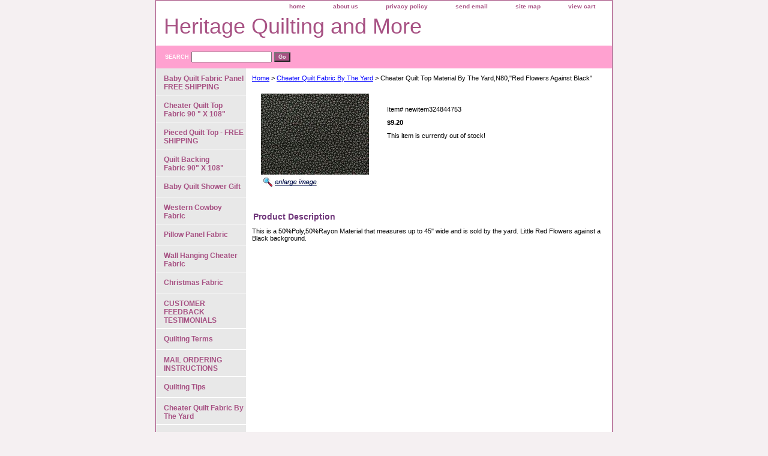

--- FILE ---
content_type: text/html
request_url: https://www.heritagequiltingandmore.com/redflagbl.html
body_size: 3246
content:
<!DOCTYPE html PUBLIC "-//W3C//DTD XHTML 1.0 Strict//EN" "http://www.w3.org/TR/xhtml1/DTD/xhtml1-strict.dtd"><html><head>
<link rel="image_src" href="https://s.turbifycdn.com/aah/yhst-50768714027147/red-flowers-against-black-n80-13.gif" />
<meta property="og:image" content="https://s.turbifycdn.com/aah/yhst-50768714027147/red-flowers-against-black-n80-13.gif" />
<title>Little Red Flowers against a Black background,N80</title><meta name="Description" content="This is a 50% Poly, 50% Rayon Material that measures up to
45&quot; wide and is sold by the yard. Little Red Flowers against
a Black background." /><link rel="stylesheet" type="text/css" href="css-base.css" /><link rel="stylesheet" type="text/css" href="css-element.css" /><link rel="stylesheet" type="text/css" href="css-contents.css" /><link rel="stylesheet" type="text/css" href="css-edits.css" /><script language="javascript" src="https://sep.turbifycdn.com/ty/cdn/yhst-50768714027147/c2e.js?t=1766618285&"></script>
<style>
#c4-item1 {
	float: left;
        width: 225px;
}

#c4-item2 {
        padding: 20px 0px 0px 10px;
	float: left;
}

#c4-item-pad {
	padding: 0px 0px 0px 0px;
}
</style></head><body class="vertical" id="itemtype"><div id="container"><div id="header"><ul id="nav-general"><li><a href="index.html">home</a></li><li><a href="info.html">about us</a></li><li><a href="privacypolicy.html">privacy policy</a></li><li><a href="mailto:heritagequiltingandmore@yahoo.com">send email</a></li><li><a href="ind.html">site map</a></li><li><a href="https://order.store.turbify.net/yhst-50768714027147/cgi-bin/wg-order?yhst-50768714027147">view cart</a></li></ul><br class="clear" /><h3 id="brandmark"><a href="index.html" title="Heritage Quilting and More">Heritage Quilting and More</a></h3></div><form method="GET" action="http://www.heritagequiltingandmore.com/nsearch.html" name="searcharea" id="searcharea"><fieldset><label class="labelfield" for="searchfield"><span>Search</span><input name="query" type="text" id="query" /></label><label class="buttonlabel" for="searchsubmit"><input name="searchsubmit" type="submit" value="Go" class="ys_primary" id="searchsubmit" /><input name="vwcatalog" type="hidden" value="yhst-50768714027147" /></label></fieldset><input type="hidden" name=".autodone" value="https://www.heritagequiltingandmore.com/redflagbl.html" /></form><div id="bodyshell"><div id="bodycontent"><div class="breadcrumbs"><a href="index.html">Home</a> &gt; <a href="cheater-quilt-fabric-by-the-yard.html">Cheater Quilt Fabric By The Yard</a> &gt; Cheater Quilt Top Material By The Yard,N80,"Red Flowers Against Black"</div><div id="contentarea"><div><div id="c4-item1"><div id="c4-item-pad"><div id="itemarea"><a href="javascript:makeWin('https://s.turbifycdn.com/aah/yhst-50768714027147/red-flowers-against-black-n80-14.gif',750,550); "><img src="https://s.turbifycdn.com/aah/yhst-50768714027147/red-flowers-against-black-n80-15.gif" width="180" height="135" border="0" hspace="0" vspace="0" alt="Cheater Quilt Top Material By The Yard,N80,&quot;Red Flowers Against Black&quot;" /><br clear="all" /><img src="https://s.turbifycdn.com/aah/yhst-50768714027147/cheater-quilt-top-material-double-wedding-ring-hunter-22.gif" width="97" height="21" border="0" hspace="0" vspace="0" /></a></div></div></div><div id="c4-item2"><div id="c4-item-pad"><div class="itemform productInfo"><form method="POST" action="https://order.store.turbify.net/yhst-50768714027147/cgi-bin/wg-order?yhst-50768714027147+redflagbl"><div class="code">Item# <em>newitem324844753</em></div><div class="price-bold">$9.20</div>This item is currently out of stock!<input type="hidden" name=".autodone" value="https://www.heritagequiltingandmore.com/redflagbl.html" /></form></div></div></div><br clear="all" /><br /><div id="caption"><h2 id="itempage-captiontitle">Product Description</h2><div>This is a 50%Poly,50%Rayon Material that measures up to 45"
wide and is sold by the yard. Little Red Flowers against a
Black background.</div></div><br clear="all" /></div></div></div><div id="nav-product"><ul><li><a href="babyquilts.html" title="Baby Quilt Fabric Panel  FREE SHIPPING">Baby Quilt Fabric Panel  FREE SHIPPING</a></li><li><a href="quilt-cheater-fabric-90-wi90.html" title="Cheater Quilt  Top Fabric 90 &quot; X 108&quot;">Cheater Quilt  Top Fabric 90 " X 108"</a></li><li><a href="piquto.html" title="Pieced Quilt Top - FREE SHIPPING ">Pieced Quilt Top - FREE SHIPPING </a></li><li><a href="quilt-backing-3-yards-90quot-w390.html" title="Quilt Backing&lt;br&gt; Fabric 90&quot; X 108&quot;">Quilt Backing<br> Fabric 90" X 108"</a></li><li><a href="baby-quilts.html" title="Baby Quilt Shower Gift">Baby Quilt Shower Gift</a></li><li><a href="cowboy-western-fabric.html" title="Western Cowboy Fabric">Western Cowboy Fabric</a></li><li><a href="pipafa.html" title="Pillow Panel Fabric">Pillow Panel Fabric</a></li><li><a href="wall-hanging-fabric.html" title="Wall Hanging Cheater Fabric">Wall Hanging Cheater Fabric</a></li><li><a href="christmas-fabric.html" title="Christmas Fabric">Christmas Fabric</a></li><li><a href="cura.html" title="CUSTOMER  FEEDBACK &lt;BR&gt; TESTIMONIALS ">CUSTOMER  FEEDBACK <BR> TESTIMONIALS </a></li><li><a href="quiltersterms.html" title="Quilting Terms">Quilting Terms</a></li><li><a href="chandmoor.html" title="MAIL ORDERING INSTRUCTIONS">MAIL ORDERING INSTRUCTIONS</a></li><li><a href="faqutito.html" title="Quilting Tips">Quilting Tips</a></li><li><a href="cheater-quilt-fabric-by-the-yard.html" title="Cheater Quilt Fabric By The Yard">Cheater Quilt Fabric By The Yard</a></li></ul><div id="htmlbottom"><div id="badge" align="center"><a href="http://smallbusiness.yahoo.com/merchant/" target="_blank"><img src="http://l.turbifycdn.com/a/i/us/smallbiz/gr/ecomby1_small.gif" width="82" height="29" border="0" align="middle" alt="ecommerce provided by Yahoo! Small Business"/></a></div></div></div></div><div id="footer"><span id="footer-links"><a href="index.html">home</a> | <a href="info.html">about us</a> | <a href="privacypolicy.html">privacy policy</a> | <a href="mailto:heritagequiltingandmore@yahoo.com">send email</a> | <a href="ind.html">site map</a> | <a href="https://order.store.turbify.net/yhst-50768714027147/cgi-bin/wg-order?yhst-50768714027147">view cart</a></span><span id="copyright">Copyright � 2011 Heritage Quilting and More All Rights Reserved.</span></div></div></body>
<script type="text/javascript">
csell_env = 'ue1';
 var storeCheckoutDomain = 'order.store.turbify.net';
</script>

<script type="text/javascript">
  function toOSTN(node){
    if(node.hasAttributes()){
      for (const attr of node.attributes) {
        node.setAttribute(attr.name,attr.value.replace(/(us-dc1-order|us-dc2-order|order)\.(store|stores)\.([a-z0-9-]+)\.(net|com)/g, storeCheckoutDomain));
      }
    }
  };
  document.addEventListener('readystatechange', event => {
  if(typeof storeCheckoutDomain != 'undefined' && storeCheckoutDomain != "order.store.turbify.net"){
    if (event.target.readyState === "interactive") {
      fromOSYN = document.getElementsByTagName('form');
        for (let i = 0; i < fromOSYN.length; i++) {
          toOSTN(fromOSYN[i]);
        }
      }
    }
  });
</script>
<script type="text/javascript">
// Begin Store Generated Code
 </script> <script type="text/javascript" src="https://s.turbifycdn.com/lq/ult/ylc_1.9.js" ></script> <script type="text/javascript" src="https://s.turbifycdn.com/ae/lib/smbiz/store/csell/beacon-a9518fc6e4.js" >
</script>
<script type="text/javascript">
// Begin Store Generated Code
 csell_page_data = {}; csell_page_rec_data = []; ts='TOK_STORE_ID';
</script>
<script type="text/javascript">
// Begin Store Generated Code
function csell_GLOBAL_INIT_TAG() { var csell_token_map = {}; csell_token_map['TOK_SPACEID'] = '2022276099'; csell_token_map['TOK_URL'] = ''; csell_token_map['TOK_STORE_ID'] = 'yhst-50768714027147'; csell_token_map['TOK_ITEM_ID_LIST'] = 'redflagbl'; csell_token_map['TOK_ORDER_HOST'] = 'order.store.turbify.net'; csell_token_map['TOK_BEACON_TYPE'] = 'prod'; csell_token_map['TOK_RAND_KEY'] = 't'; csell_token_map['TOK_IS_ORDERABLE'] = '1';  c = csell_page_data; var x = (typeof storeCheckoutDomain == 'string')?storeCheckoutDomain:'order.store.turbify.net'; var t = csell_token_map; c['s'] = t['TOK_SPACEID']; c['url'] = t['TOK_URL']; c['si'] = t[ts]; c['ii'] = t['TOK_ITEM_ID_LIST']; c['bt'] = t['TOK_BEACON_TYPE']; c['rnd'] = t['TOK_RAND_KEY']; c['io'] = t['TOK_IS_ORDERABLE']; YStore.addItemUrl = 'http%s://'+x+'/'+t[ts]+'/ymix/MetaController.html?eventName.addEvent&cartDS.shoppingcart_ROW0_m_orderItemVector_ROW0_m_itemId=%s&cartDS.shoppingcart_ROW0_m_orderItemVector_ROW0_m_quantity=1&ysco_key_cs_item=1&sectionId=ysco.cart&ysco_key_store_id='+t[ts]; } 
</script>
<script type="text/javascript">
// Begin Store Generated Code
function csell_REC_VIEW_TAG() {  var env = (typeof csell_env == 'string')?csell_env:'prod'; var p = csell_page_data; var a = '/sid='+p['si']+'/io='+p['io']+'/ii='+p['ii']+'/bt='+p['bt']+'-view'+'/en='+env; var r=Math.random(); YStore.CrossSellBeacon.renderBeaconWithRecData(p['url']+'/p/s='+p['s']+'/'+p['rnd']+'='+r+a); } 
</script>
<script type="text/javascript">
// Begin Store Generated Code
var csell_token_map = {}; csell_token_map['TOK_PAGE'] = 'p'; csell_token_map['TOK_CURR_SYM'] = '$'; csell_token_map['TOK_WS_URL'] = 'https://yhst-50768714027147.csell.store.turbify.net/cs/recommend?itemids=redflagbl&location=p'; csell_token_map['TOK_SHOW_CS_RECS'] = 'false';  var t = csell_token_map; csell_GLOBAL_INIT_TAG(); YStore.page = t['TOK_PAGE']; YStore.currencySymbol = t['TOK_CURR_SYM']; YStore.crossSellUrl = t['TOK_WS_URL']; YStore.showCSRecs = t['TOK_SHOW_CS_RECS']; </script> <script type="text/javascript" src="https://s.turbifycdn.com/ae/store/secure/recs-1.3.2.2.js" ></script> <script type="text/javascript" >
</script>
</html>
<!-- html111.prod.store.e1b.lumsb.com Mon Jan 26 17:02:08 PST 2026 -->
